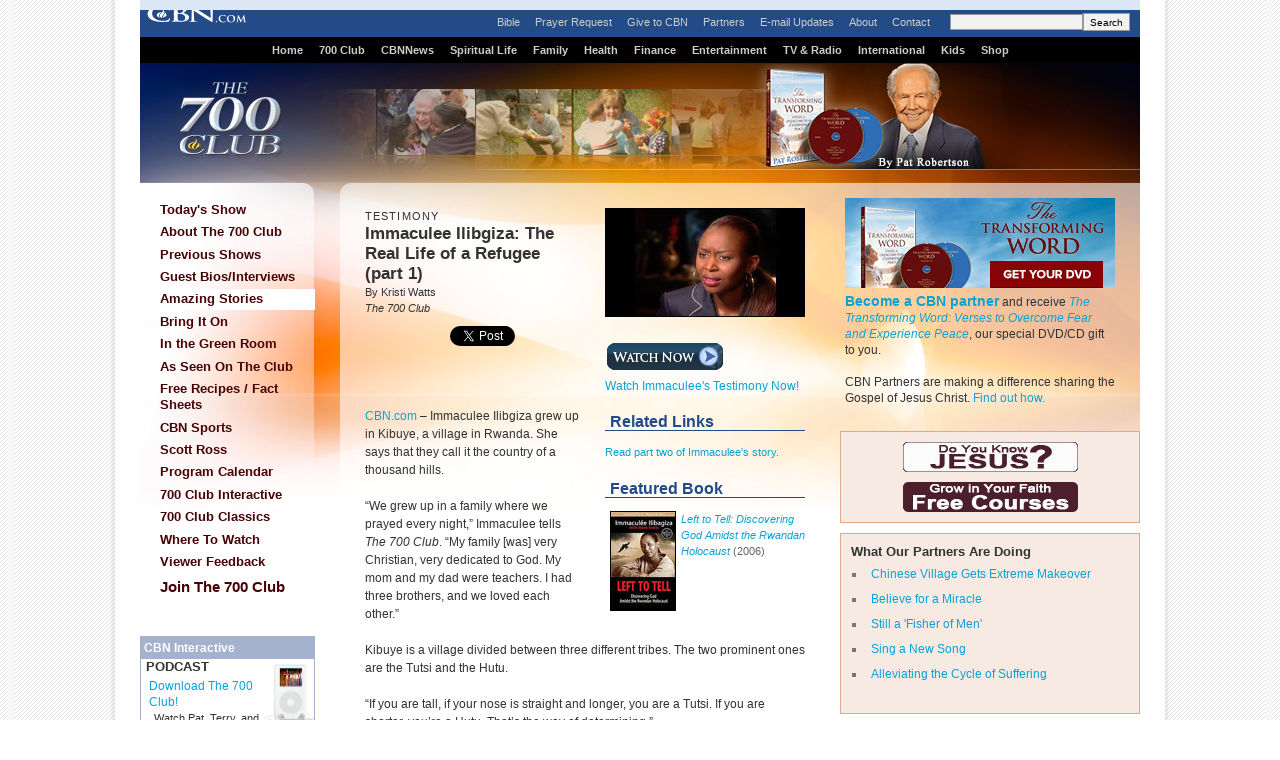

--- FILE ---
content_type: text/html; charset=utf-8
request_url: https://www.google.com/recaptcha/api2/aframe
body_size: 267
content:
<!DOCTYPE HTML><html><head><meta http-equiv="content-type" content="text/html; charset=UTF-8"></head><body><script nonce="Ug186Q9O9IjJ_ICu-3O3gg">/** Anti-fraud and anti-abuse applications only. See google.com/recaptcha */ try{var clients={'sodar':'https://pagead2.googlesyndication.com/pagead/sodar?'};window.addEventListener("message",function(a){try{if(a.source===window.parent){var b=JSON.parse(a.data);var c=clients[b['id']];if(c){var d=document.createElement('img');d.src=c+b['params']+'&rc='+(localStorage.getItem("rc::a")?sessionStorage.getItem("rc::b"):"");window.document.body.appendChild(d);sessionStorage.setItem("rc::e",parseInt(sessionStorage.getItem("rc::e")||0)+1);localStorage.setItem("rc::h",'1769116816285');}}}catch(b){}});window.parent.postMessage("_grecaptcha_ready", "*");}catch(b){}</script></body></html>

--- FILE ---
content_type: text/css
request_url: http://vb.cbn.com/Global/App_Themes/Default/comments.css
body_size: 2714
content:
#commentTitle {
	margin-bottom: 10px;
}
#commentContainer {
	background-color:#F4F1E8;
	border:1px solid #DBD4BE;
	padding: 5px 5px 5px 5px;
	margin-bottom: 10px;
	vertical-align:top;
}
#commentContainer a img{
	border:none;
}
#authorPhoto {
	float:left;
	vertical-align: top;
}
#authorName {
	vertical-align:top;
}
#commentMessage {
	text-indent:20px;
	padding-top:5px;
	padding-bottom: 5px;
	background-color:white;
	margin-left:50px;
}
#commentInfo {
	padding-left: 50px;
}
#editComment {
	padding-left: 50px;
}
#commentForm .clear {
	clear: both;
}
#commentForm #comment {
	width: 100%;
	height: 150px;
	border: solid 1px #DBD4BE
}
#commentForm #btnSubmit {
	-moz-border-radius-bottomleft:3px;
	-moz-border-radius-bottomright:3px;
	-moz-border-radius-topleft:3px;
	-moz-border-radius-topright:3px;
	background:#DBD4BE none repeat scroll 0 0;
	border:medium none;
	color:#000;
	float:right;		
	font-size:10px;
	margin-top:20px;
	padding:5px 10px;
	text-transform:uppercase;
}
/*http://www.jankoatwarpspeed.com/post/2008/05/22/CSS-Message-Boxes-for-different-message-types.aspx*/
.info, .success, .warning, .error, .validation {
	border: 1px solid;
	margin: 10px 0px;
	padding: 15px 10px 15px 50px;
	background-repeat: no-repeat;
	background-position: 10px center;
}
.info {
	color: #00529B;
	background-color: #BDE5F8;
	background-image: url("Images/info.png");
}
.success {
	color: #4F8A10;
	background-color: #DFF2BF;
	background-image:url("Images/success.png");
}
.warning {
	color: #9F6000;
	background-color: #FEEFB3;
	background-image: url("Images/warning.png");
}
.error {
	color: #D8000C;
	background-color: #FFBABA;
	background-image: url("Images/error.png");
}

/* jquery styles */
.ui-dialog { border: 5px solid #ffffff; -moz-border-radius-topleft:10px; -moz-border-radius-topright:10px; -moz-border-radius-bottomleft:10px; -moz-border-radius-bottomright:10px; }
.ui-dialog-titlebar{ -moz-border-radius-topleft:5px; -moz-border-radius-topright:5px; padding:0px 10px; background-image: url(http://cdn.cbn.com/redesign-prototype/images/globalNavBG.jpg); line-height:30px; color:#fff; font-size:14px; font-weight:bold; }
a.ui-dialog-titlebar-close{ position:absolute; right:10px; top:0px; color:#fff; text-decoration: none; }
a.ui-dialog-titlebar-close:hover { text-decoration: none; }
.ui-dialog-content{ -moz-border-radius-bottomleft:5px; -moz-border-radius-bottomright:5px;padding:10px; background-color:#fff; background-image:url(http://cdn.cbn.com/redesign-prototype/images/int-bg-fadeup.jpg); background-position:bottom left; background-repeat:repeat-x; color:#333; font-size:1.2em; line-height:1.75em;}
